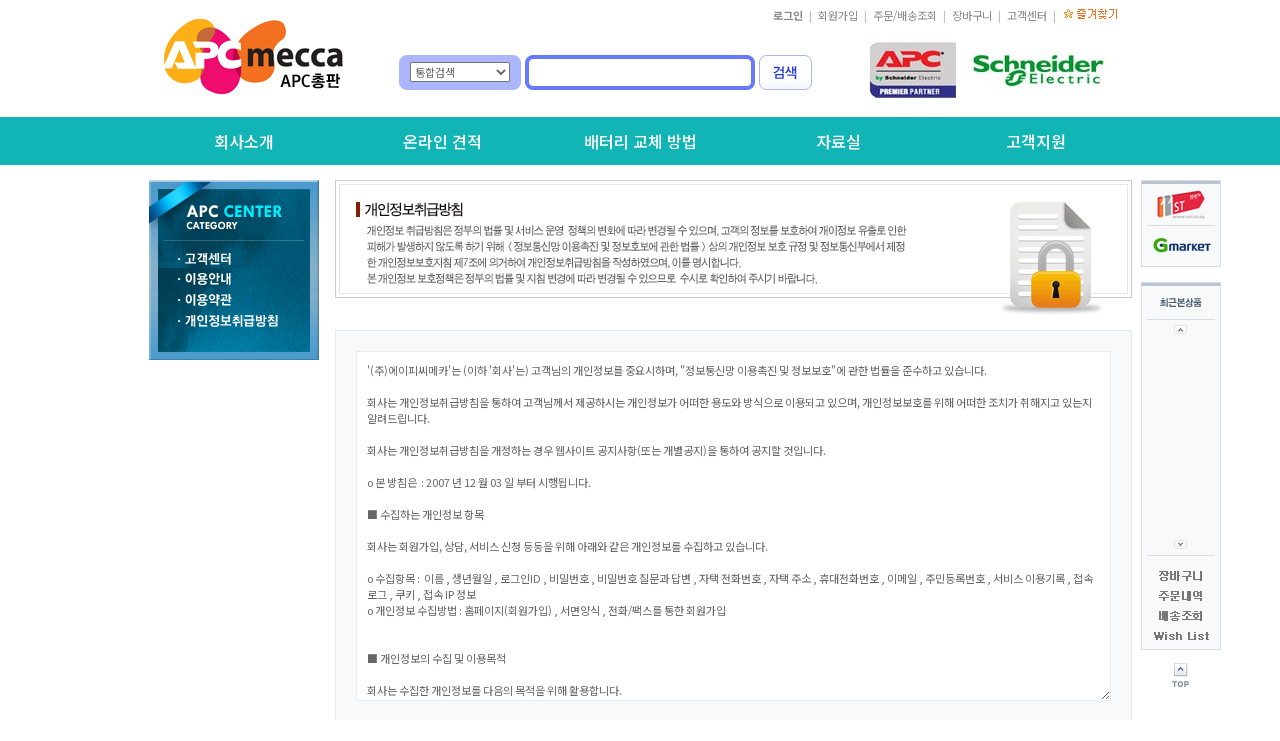

--- FILE ---
content_type: text/html
request_url: http://apcmecca.co.kr/eshop/contents.html?layout=policy&PHPSESSID=83ce461447f775c8bc43d2e62c20667b
body_size: 8008
content:
<meta http-equiv="Content-Type" content="text/html; charset=euc-kr">
<link rel="stylesheet" href="images/style/template.css" type="text/css">
<center>
<!DOCTYPE html PUBLIC "-//W3C//DTD XHTML 1.0 Transitional//EN" "http://www.w3.org/TR/xhtml1/DTD/xhtml1-transitional.dtd">
<html xmlns="http://www.w3.org/1999/xhtml" lang="ko">
<head>
<title>APCMECCA MALL</title>
<meta charset="UTF-8">
<meta http-equiv="imagetoolbar" content="no">
<meta http-equiv="Content-Type" content="text/html; charset=euc-kr">
<script language="Javascript" src="images/style/template.js"></script>
<script language='Javascript' src='/design/images/IEPatch_script.js'></script>
<script src="images/js/jquery-2.1.4.min.js" type="text/javascript"></script>
<script type="text/javascript" src="//cdn.jsdelivr.net/npm/slick-carousel@1.8.1/slick/slick.min.js"></script>
<link href="https://fonts.googleapis.com/css?family=Noto+Sans+KR:100,300,400,500,700,900&display=swap&subset=korean" rel="stylesheet">
<link rel="stylesheet" type="text/css" href="//cdn.jsdelivr.net/npm/slick-carousel@1.8.1/slick/slick.css"/>
<!-- <script src="ajax.googleapis.com/ajax/libs/jquery/1.7.1/jquery.min.js"></script>
<script src="ajax.googleapis.com/ajax/libs/jquery/1.8.3/jquery.min.js" type="text/javascript" ></script> -->
<!-- <script src="images/js/jquery-ui.min.js" type="text/javascript"></script> -->
<link rel="stylesheet" href="images/style/template.css" type="text/css">
<!-- <style type="text/css" title="">
	select {behavior: url("../admin/include/selectbox.htc");}
</style> -->
<script language="Javascript">
<!--
function checkSearch() {
	var f = document.searchForm;
	if(!f.searchValue.value) {
		alert("검색어를 먼저 입력해 주세요.");
		f.searchValue.focus();
		return false;
	} else {

		return true;
	}
}
//-->

function SetNullSEARCH(key){

 key.style.background = '#ffffff';

}

function SetDefaultSEARCH(key){
 if (key.value == '') {
 key.style.background = '#FFFFFF url()';
 }
}
</script>
</head>
<body style="margin:0px 0px 0px 0px;">
<meta http-equiv="Content-Type" content="text/html; charset=euc-kr">
<link rel="stylesheet" href="images/style/template.css" type="text/css">
<!-- 퀵메뉴 시작 -->
<script language=javascript>
  var min = 180;      // 레이어 top 초기 값 (레이어 top 값과 일치시킴)
  var max = 0;
  var moving_speed = 10  // 속도(낮을 수록 빠름)
  var moving_amount = 10  // 움직임 (낮을 수록 부드러움)
  var action_time = 500   // 반응시간 (*/1000 초 후에 반응)
  function left_move_init() {
    itm = document.getElementById('scroll_item');
    itm.set_pos = function(y){itm.style.top=y;};
    itm.y = min;
    itm.set_pos(itm.y);
    max = document.body.scrollHeight - itm.scrollHeight - min;
    setTimeout('left_move_func()', moving_amount);
  }
  function left_move_func() {
    tmp = document.body.scrollTop + min;
    itm.y += Math.floor((tmp-itm.y)/moving_speed);
    if( itm.y>max ) itm.y = max;
    if( itm.y<min ) itm.y = min;
    itm.set_pos(itm.y);
    setTimeout('left_move_func()', moving_amount);
  }
  setTimeout('left_move_init()', action_time);
</script>
<!-- 퀵메뉴 끝 -->

<table width="1003" border="0" cellpadding="0" cellspacing="0">
  <tr> 
    <td> <style>
#floater2 {TOP: 0px; LEFT: 0px; VISIBILITY: default; POSITION: relative; z-index:555;}
#webbcgg2 {position:absolute;margin-left:1002px;margin-top:0px; z-index:555;}
</style> <span id=floater2> 
      <div id=webbcgg2> 
<div id="scroll_item" style="position:absolute; left:0px; top:180px; width:74px; height: 10px; z-index:555;">
<table width="80" border="0" align="center" cellpadding="0" cellspacing="0">
  <tr>
    <td style="padding:0px 0px 15px 0px"><img src="images/open.jpg" border="0" usemap="#qu" /></td>
  </tr>
</table>

<table width="80" border="0" align="center" cellpadding="0" cellspacing="0">
    <tr>
        <td style="border:1px solid #d8dee6;" bgcolor="#f7f9fa">
		<table width="100%" border="0" align="center" cellpadding="0" cellspacing="0">
		    <tr>
		        <td height="3" bgcolor="#b7c2d2"></td>
		    </tr>
			<tr>
			    <td style="padding:10 0 10 0" align="center"><img src="images/quick_t_title.gif" border="0" alt="오늘본상품" /></td>
			</tr>
			<tr>
			    <td style="padding:0 5 0 5">
				<table width="100%" border="0" align="center" cellpadding="0" cellspacing="0">
				    <tr>
				        <td height="1" bgcolor="#d8dee6"></td>
				    </tr>
					<tr>
					    <td align="center" height="20"><img src="images/btn_quick_up.gif" style="cursor:hand" onclick="slideup();" ></a></td>
					</tr>
					<tr>
					    <td align="center">
							<div id="mainpic" style="width:62px;height:195px;overflow: hidden;">

							</div>
						</td>
					</tr>
					<tr>
					    <td align="center" height="20"><img src="images/btn_quick_down.gif" style="cursor:hand" onclick="slidedown();" ></a></td>
					</tr>
				    <tr>
				        <td height="1" bgcolor="#d8dee6"></td>
				    </tr>
					
					<tr>
					    
                  <td align="center"><img src="images/quick-img01.jpg" width="68" height="93" border="0" usemap="#quick"></td>
					</tr>
				</table>
				</td>
			</tr>
		</table>
		</td>
    </tr>
</table>
<table width="80" border="0" align="center" cellpadding="0" cellspacing="0" style="margin-top:10px;">
	<tr>
	    <td align="center"><a href="#"><img src="images/btn_quick_top.jpg" border="0"></a></td>
	</tr>
</table>
</div>
</div>
      </span> </td>
  </tr>
</table>
<script type="text/javascript">
		var currentAll=0;
		var currentNum=10;  // 총 갯수

		var currentF=1;
		var frameheight = 62;
		var scrolling=0;
		var speed = 8;   // 위아래 화살표 클릭시 슬라이드 되는 속도 제어


		var direction = 1;
		var mainobj = document.all("mainpic");

		function scrolldown(f){
		 if (mainobj.scrollTop>=frameheight*(f-1)){
		  clearInterval(inter);
		  mainobj.scrollTop=frameheight*(f-1);
		  scrolling=0;
		  }
		 else{mainobj.scrollTop+=speed;}
		}

		function scrollup(f){
		 if (mainobj.scrollTop<=frameheight*(f-1)){
		  clearInterval(inter1);
		  mainobj.scrollTop=frameheight*(f-1);
		  scrolling=0;
		  }
		 else{
		   mainobj.scrollTop-=speed;
		 }
		}

		function slidedown(){
			if (currentF == currentAll-currentNum) {
				return false;
			}
		//	alert(currentF);
		if (scrolling == 0){
		 scrolling=1;
		 currentF++;
		 obj=eval("document.all('f"+currentF+"')");
		 obj.style.display="block";

		 inter=eval("setInterval('scrolldown("+currentF+")',5)");
		 if (currentF == currentAll){
		  direction = 0;
		 }

		  }
		}

		function slideup(){
			if (currentF == 1) {
				return false;
			}
			//	alert(currentF);
			if (scrolling == 0){
			 scrolling=1;
			 currentF--;
			 obj=eval("document.all('f"+currentF+"')");
			 obj.style.display="block";

			 inter1=eval("setInterval('scrollup("+currentF+")',5)");
				if (currentF == 1){
				direction = 1;
				}

			}
		}
		</script>
<!---  quick_mu end  ---->

<map name="quick" id="quick">
  <area shape="rect" coords="8,9,60,28" href="/eshop/cart.html?PHPSESSID=83ce461447f775c8bc43d2e62c20667b" onfocus="this.blur()">
  <area shape="rect" coords="9,31,62,49" href="/eshop/my_order_list.html?PHPSESSID=83ce461447f775c8bc43d2e62c20667b" onfocus="this.blur()">
  <area shape="rect" coords="7,52,62,70" href="/eshop/delivery.html?PHPSESSID=83ce461447f775c8bc43d2e62c20667b" onfocus="this.blur()">
  <area shape="rect" coords="4,73,65,90" href="/eshop/my_wish_list.html?PHPSESSID=83ce461447f775c8bc43d2e62c20667b" onfocus="this.blur()">
</map>
<map name="qu" id="qu">
  <area shape="rect" coords="9,6,69,42" href="http://shop.11st.co.kr/sellershop/SellerZone.tmall?method=getSellerShopMain&sellerUrl=koalaking1" target="_blank" onfocus="this.blur()">
  <area shape="rect" coords="9,54,73,79" href="http://shop.gmarket.co.kr/minishop/MinishopMain.asp?cust_no=DE3NR38DMDgxOUzyMDkzNDA1MDh/Rw==" target="_blank" onfocus="this.blur()">
</map>

<table width="983" border="0" align="center" cellpadding="0" cellspacing="0">
  <tr valign="top"> 
    <td width="250"><a href="/eshop/index.html?PHPSESSID=83ce461447f775c8bc43d2e62c20667b"><img src="images/logo.jpg" border="0"></a></td>
    <td>
		<table width="100%" border="0" cellspacing="0" cellpadding="0">
			<tr> 
			  <td align="right" style="padding:7px 0px 0px 0px">

			  <a href="/member/me_login.html?PHPSESSID=83ce461447f775c8bc43d2e62c20667b"><strong>로그인</strong></a> 
				&nbsp;<font color="BDBDBD">|</font>&nbsp; <a href="/member/me_provision.html?PHPSESSID=83ce461447f775c8bc43d2e62c20667b">회원가입</a> 


				&nbsp;<font color="BDBDBD">|</font>&nbsp; <a href="/eshop/delivery.html?PHPSESSID=83ce461447f775c8bc43d2e62c20667b">주문/배송조회</a> 
				&nbsp;<font color="BDBDBD">|</font>&nbsp; <a href="/eshop/cart.html?PHPSESSID=83ce461447f775c8bc43d2e62c20667b">장바구니</a> 
				&nbsp;<font color="BDBDBD">|</font>&nbsp; <a href="/eshop/helpdesk.html?PHPSESSID=83ce461447f775c8bc43d2e62c20667b">고객센터</a> 
				&nbsp;<font color="BDBDBD">|</font>&nbsp; 
			  </td>
			  <td width="50" align="right" style="padding:5px 13px 0px 3px"><a href="javascript:;" onclick="window.external.AddFavorite('http://www.apcmecca.co.kr', 'APCMECCA MALL')"><img src="images/fav.jpg" width="57" height="14" border="0" align="texttop"></a></td>
			</tr>
		  </table>
		  <table width="100%" border="0" cellspacing="0" cellpadding="0">
			<tr> 
			  <td style="padding:26px 0px 10px 0px"><form method=post name=searchForm action="../eshop/list.html?&skin=" onSubmit="return checkSearch();"><input type="hidden" name="PHPSESSID" value="83ce461447f775c8bc43d2e62c20667b" />
			  <table width="100%" border="0" cellspacing="0" cellpadding="0">
				  <tr> 
					<td width="11"><img src="images/search-img01.jpg" width="11" height="35"></td>
					<td width="50" bgcolor="ACB6FD"><select name="searchKey" style=width:100;>
						<option selected value='all'>통합검색</option>
						<option value="gd_name">제품명</option>
						<option value="gd_code">제품번호</option>
						<option value="cg_name">브랜드명</option>
					  </select>
					  </td>
					<td width="11" style="padding:0px 4px 0px 0px"><img src="images/search-img02.jpg" width="11" height="35"></td>
					<td width="11"><img src="images/search-img03.jpg" width="11" height="35"></td>
					<td background="images/search-img05.jpg"><input type="text" name="searchValue" onblur="return SetDefaultSEARCH(document.getElementById('searchValue'))" onfocus="return SetNullSEARCH(document.getElementById('searchValue'))" style="padding:5px 0px 0px 0px;border:0px;width:200;height:22px; background: rgb(255, 255, 255) scroll left center; color:#666666;font-size:12px; -moz-background-clip: -moz-initial; -moz-background-origin: -moz-initial; -moz-background-inline-policy: -moz-initial;"></td>
					<td width="11" style="padding:0px 4px 0px 0px"><img src="images/search-img04.jpg" width="11" height="35"></td>
					<td><input type="image" src="images/search-btn.jpg?PHPSESSID=83ce461447f775c8bc43d2e62c20667b" border="0" alt="검색" /></td>
				  </tr>
				</table>
				</form>
				</td>
			  <td width="300" align="right" style="padding:10px 14px 10px 3px"><img src='../upload/config_images/Nega_banner_2.jpg' width=258 height=74 align=absmiddle border=0 ></td>
			</tr>
		  </table>
	  </td>
  </tr>
</table>
<div style="background-color: #12b5b5;">
	<table width="983" border="0" align="center" cellpadding="0" cellspacing="0" class="h_table">
		<caption></caption>
		<colgroup>
			<col width="20%" />
			<col width="20%" />
			<col width="20%" />
			<col width="20%" />
			<col width="20%" />
		</colgroup>
		<thead>
			<tr>
				<th scope="col"><a href="/eshop/contents.html?layout=comp_01&PHPSESSID=83ce461447f775c8bc43d2e62c20667b">회사소개</a></th>
				<th scope="col"><a href="/eshop/contents.html?layout=inquiry&PHPSESSID=83ce461447f775c8bc43d2e62c20667b">온라인 견적</a></th>
				<th scope="col"><a href="/board/bd_list.html?boardid=bd_notice&bdtype=photo&PHPSESSID=83ce461447f775c8bc43d2e62c20667b">배터리 교체 방법</a></th>
				<th scope="col"><a href="/board/bd_list.html?boardid=bd_notice&bdtype=data&PHPSESSID=83ce461447f775c8bc43d2e62c20667b">자료실</a></th>
				<th scope="col"><a href="/eshop/helpdesk.html?PHPSESSID=83ce461447f775c8bc43d2e62c20667b">고객지원</a></th>
			</tr>	
		</thead>
		<tbody>
			<tr>
				<td colspan="">
					<div class="b_table">
						<table style="width:983px; margin: 0 auto;">
							<tr>
								<td>
									<ul>
										<li><a href="/eshop/contents.html?layout=comp_01&PHPSESSID=83ce461447f775c8bc43d2e62c20667b">회사소개</a></li>
										<li><a href="/eshop/contents.html?layout=comp_02&PHPSESSID=83ce461447f775c8bc43d2e62c20667b">연혁</a></li>
										<li><a href="/eshop/contents.html?layout=comp_03&PHPSESSID=83ce461447f775c8bc43d2e62c20667b">오시는길</a></li>
									</ul>
								</td>
							</tr>
							<tr>
								<td>
									<ul>
										<li><a href="/eshop/contents.html?layout=inquiry&PHPSESSID=83ce461447f775c8bc43d2e62c20667b">온라인 견적</a></li>
									</ul>						
								</td>
			
							</tr>
							<tr>
								<td>
									<ul>
										<li><a href="/board/bd_list.html?boardid=bd_notice&bdtype=photo&PHPSESSID=83ce461447f775c8bc43d2e62c20667b">배터리 교체 방법</a></li>
									</ul>						
								</td>
			
							</tr>
							<tr>
								<td>
									<ul>
										<li><a href="/board/bd_list.html?boardid=bd_notice&bdtype=data&PHPSESSID=83ce461447f775c8bc43d2e62c20667b">자료실</a></li>
										<li><a href="/board/bd_list.html?boardid=bd_notice&bdtype=data_02&PHPSESSID=83ce461447f775c8bc43d2e62c20667b">게시판</a></li>
									</ul>						
								</td>

							</tr>
							<tr>
								<td>
									<ul>
										<li><a href="/eshop/helpdesk.html?PHPSESSID=83ce461447f775c8bc43d2e62c20667b">고객센터</a></li>
										<!-- <li><a href="/board/bd_list.html?boardid=bd_notice&bdtype=notice&PHPSESSID=83ce461447f775c8bc43d2e62c20667b">공지사항</a></li> -->
										<!-- <li><a href="/board/bd_list.html?boardid=bd_notice&bdtype=faq&PHPSESSID=83ce461447f775c8bc43d2e62c20667b">자주묻는질문</a></li> -->
										<!-- <li><a href="/board/bd_list.html?boardid=bd_qna&bdtype=qna&PHPSESSID=83ce461447f775c8bc43d2e62c20667b">묻고 답하기</a></li> -->
										<li><a href="/eshop/contents.html?layout=info&PHPSESSID=83ce461447f775c8bc43d2e62c20667b">이용안내</a></li>
										<li><a href="/eshop/contents.html?layout=provision&PHPSESSID=83ce461447f775c8bc43d2e62c20667b">이용약관</a></li>
										<li><a href="/eshop/contents.html?layout=policy&PHPSESSID=83ce461447f775c8bc43d2e62c20667b">개인정보취급방침</a></li>
									</ul>						
								</td>

							</tr>			
							
						</table>
					</div>
				</td>
			</tr>
			
		</tbody>
	</table>
</div>


<script>

	$( '.h_table' ).hover(
	  function() {
		$('.b_table').addClass( "hover" );
	  }, function() {
		$('.b_table').removeClass( "hover" );
	  }
	);	 

</script>
 
  <table width="983" border="0" cellspacing="0" cellpadding="0" style="margin-top: 15px">
    <tr valign="top"> 
      <td width="186"><table border="0" cellpadding="0" cellspacing="0">
          <tr> 
            <td><img src="images/center-title.jpg" width="170" height="67"></td>
          </tr>
          <tr> 
            <td><a href="/eshop/helpdesk.html?PHPSESSID=83ce461447f775c8bc43d2e62c20667b"><img src="images/center-btn-01-off.jpg" onMouseOver="this.src='images/center-btn-01-on.jpg'" onMouseOut="this.src='images/center-btn-01-off.jpg'" border="0"></a></td>
          </tr>
          <!-- <tr> 
            <td><a href="/board/bd_list.html?boardid=bd_notice&bdtype=notice&PHPSESSID=83ce461447f775c8bc43d2e62c20667b"><img src="images/center-btn-02-off.jpg" onMouseOver="this.src='images/center-btn-02-on.jpg'" onMouseOut="this.src='images/center-btn-02-off.jpg'" border="0"></a></td>
          </tr> -->
          <!-- <tr> 
            <td><a href="/board/bd_list.html?boardid=bd_notice&bdtype=faq&PHPSESSID=83ce461447f775c8bc43d2e62c20667b"><img src="images/center-btn-03-off.jpg" onMouseOver="this.src='images/center-btn-03-on.jpg'" onMouseOut="this.src='images/center-btn-03-off.jpg'" border="0"></a></td>
          </tr> -->
          <!-- <tr> 
            <td><a href="/board/bd_list.html?boardid=bd_qna&bdtype=qna&PHPSESSID=83ce461447f775c8bc43d2e62c20667b"><img src="images/center-btn-04-off.jpg" onMouseOver="this.src='images/center-btn-04-on.jpg'" onMouseOut="this.src='images/center-btn-04-off.jpg'" border="0"></a></td>
          </tr> -->
          <tr> 
            <td><a href="/eshop/contents.html?layout=info&PHPSESSID=83ce461447f775c8bc43d2e62c20667b"><img src="images/center-btn-05-off.jpg" onMouseOver="this.src='images/center-btn-05-on.jpg'" onMouseOut="this.src='images/center-btn-05-off.jpg'" border="0"></a></td>
          </tr>
          <tr> 
            <td><a href="/eshop/contents.html?layout=provision&PHPSESSID=83ce461447f775c8bc43d2e62c20667b"><img src="images/center-btn-06-off.jpg" onMouseOver="this.src='images/center-btn-06-on.jpg'" onMouseOut="this.src='images/center-btn-06-off.jpg'" border="0"></a></td>
          </tr>
          <tr> 
            <td><a href="/eshop/contents.html?layout=policy&PHPSESSID=83ce461447f775c8bc43d2e62c20667b"><img src="images/center-btn-07-off.jpg" onMouseOver="this.src='images/center-btn-07-on.jpg'" onMouseOut="this.src='images/center-btn-07-off.jpg'" border="0"></a></td>
          </tr>
        </table></td>
      <td style="padding:0px 0px 50px 0px"><!-- LAYOUT : layout_helpdesk -->
<meta http-equiv="Content-Type" content="text/html; charset=euc-kr">
<link rel="stylesheet" href="images/style/template.css" type="text/css">


<table width="100%" border="0" align="center" cellpadding="0" cellspacing="0">
<input type=hidden name=preUrl value="{URL_BEFORE}">
    <tr>
        <td><img src="images/shop/use_t_policy.gif" border="0" alt="개인정보취급방침" /></td>
    </tr>
</table>
<table width="100%" border="0" align="center" cellpadding="0" cellspacing="0" style="margin-top:10px;">
    <tr>
        <td style="border:1px solid #e4ebf0;padding:20px;" bgcolor="#f8f9fb">
		<table width="100%" border="0" align="center" cellpadding="0" cellspacing="0">
		    <tr>
		        <td><textarea id="usetextarea" name="provision" style="width:100%;height:350px;border:1px solid #ebebeb;padding:10px;" readonly>'(주)에이피씨메카'는 (이하 '회사'는) 고객님의 개인정보를 중요시하며, "정보통신망 이용촉진 및 정보보호"에 관한 법률을 준수하고 있습니다.

회사는 개인정보취급방침을 통하여 고객님께서 제공하시는 개인정보가 어떠한 용도와 방식으로 이용되고 있으며, 개인정보보호를 위해 어떠한 조치가 취해지고 있는지 알려드립니다.

회사는 개인정보취급방침을 개정하는 경우 웹사이트 공지사항(또는 개별공지)을 통하여 공지할 것입니다.

ο 본 방침은  : 2007 년 12 월 03 일 부터 시행됩니다.

■ 수집하는 개인정보 항목

회사는 회원가입, 상담, 서비스 신청 등등을 위해 아래와 같은 개인정보를 수집하고 있습니다.

ο 수집항목 :  이름 , 생년월일 , 로그인ID , 비밀번호 , 비밀번호 질문과 답변 , 자택 전화번호 , 자택 주소 , 휴대전화번호 , 이메일 , 주민등록번호 , 서비스 이용기록 , 접속 로그 , 쿠키 , 접속 IP 정보
ο 개인정보 수집방법 : 홈페이지(회원가입) , 서면양식 , 전화/팩스를 통한 회원가입


■ 개인정보의 수집 및 이용목적

회사는 수집한 개인정보를 다음의 목적을 위해 활용합니다.

ο 회원 관리
회원제 서비스 이용에 따른 본인확인 , 개인 식별 , 불량회원의 부정 이용 방지와 비인가 사용 방지 , 가입 의사 확인 , 불만처리 등 민원처리 , 고지사항 전달
ο 마케팅 및 광고에 활용: 이벤트 등 광고성 정보 전달 , 접속 빈도 파악 또는 회원의 서비스 이용에 대한 통계


■ 개인정보의 보유 및 이용기간

회사는 개인정보 수집 및 이용목적이 달성된 후에는 예외 없이 해당 정보를 지체 없이 파기합니다.


개인정보관리책임자

   성명: 김 원 종

   전화번호: 031-273-9027,9029

   이메일: kwj@apcmecca.co.kr</textarea></td>
		    </tr>
		</table>
		</td>
    </tr>
</table>
<table width="100%" border="0" align="center" cellpadding="0" cellspacing="0" style="margin-top:10px;">
    <tr>
        <td align="right"><a href="../member/me_provision.html?PHPSESSID=83ce461447f775c8bc43d2e62c20667b"><img src="images/button/btn_mem_join.gif" border="0" alt="회원가입" /></a></td>
    </tr>
</table></td>
    </tr>
  </table>
  <meta http-equiv="Content-Type" content="text/html; charset=euc-kr">
<link rel="stylesheet" href="images/style/template.css" type="text/css">
<table width="983" border="0" cellspacing="0" cellpadding="0">
    <tr>
      <td align="center" style="padding:22px 0px 10px 0px"><img src="images/footer-logo.jpg" width="983" height="70" border="0" usemap="#footer"></td>
    </tr>
  </table>
  <table width="983" border="0" cellspacing="0" cellpadding="0">
    <tr> 
      <td height="30" align="center" bgcolor="EAEAEA"><a href="/eshop/contents.html?layout=comp_01&PHPSESSID=83ce461447f775c8bc43d2e62c20667b">회사소개</a> 
        &nbsp;|&nbsp; <a href="/eshop/contents.html?layout=provision&PHPSESSID=83ce461447f775c8bc43d2e62c20667b">이용약관</a> 
        &nbsp;|&nbsp; <a href="/eshop/contents.html?layout=policy&PHPSESSID=83ce461447f775c8bc43d2e62c20667b">개인정보취급방침</a> 
        &nbsp;|&nbsp; <a href="/eshop/delivery.html?PHPSESSID=83ce461447f775c8bc43d2e62c20667b">배송조회</a> &nbsp;|&nbsp; <a href="http://inicis.com" target="_blank">카드내역조회</a> 
        &nbsp;|&nbsp; <a href="/eshop/contents.html?layout=inquiry&PHPSESSID=83ce461447f775c8bc43d2e62c20667b">견적문의</a></td>
    </tr>
  </table>
  <table width="983" border="0" cellspacing="0" cellpadding="0" style="margin-bottom:15px;">
    <tr> 
      <td width="211"><img src="images/footer-ci.jpg" width="211" height="83"></td>
      <td class=title><strong>주식회사 <font color="FBAE1C">비</font><font color="F03E56">에스</font><font color="F3792B">엔</font><font color="2c2c2c">메카</font></strong><br>
      주소 : 경기도 기흥시 서천로 201번길 11(농서동,기흥테라타워) T-9046호 / 전화번호 : <font color="F03E56"><strong>031-273-9027,9029</strong></font> 
      / 팩스번호 : 031-273-9043<br>
        대표이사 : 장윤찬 / 사업자등록번호 : 106-86-49116 / 통신판매 신고번호 : 제 용산 07599 / E-Mail 
        : cyc@apcmecca.co.kr<br>
        Copyright ⓒ 2011, BSNMECCA Co.,Ltd. All right reserved.</td>
    </tr>
  </table> 
<map name="footer" id="footer">
  <area shape="rect" coords="333,9,442,57" href="http://inicis.com" target="_blank" onfocus="this.blur()">
  <area shape="rect" coords="481,6,641,62" href="javascript:;" Onclick=javascript:window.open("https://mark.inicis.com/mark/escrow_popup.php?no=28404&amp;st=1349837342","mark","scrollbars=no,resizable=no,width=530,height=670"); onfocus="this.blur()">
  <area shape="rect" coords="677,6,773,65" href="http://www.ilogen.com" target="_blank" onfocus="this.blur()">
  <area shape="rect" coords="165,16,300,49" href="http://ftc.go.kr/info/bizinfo/communicationList.jsp" target="_blank" onfocus="this.blur()">
</map>
 
</center>
<!-- WIDERPLANET  SCRIPT START 2017.5.22 -->
<div id="wp_tg_cts" style="display:none;"></div>
<script type="text/javascript">
    var wptg_tagscript_vars = wptg_tagscript_vars || [];
    wptg_tagscript_vars.push(
        (function() {
            return {
                wp_hcuid:"",   /*Cross device targeting을 원하는 광고주는 로그인한 사용자의 Unique ID (ex. 로그인 ID, 고객넘버 등)를 암호화하여 대입.
				 *주의: 로그인 하지 않은 사용자는 어떠한 값도 대입하지 않습니다.*/
                ti:"35883",	/*광고주 코드*/
                ty:"Home",	/*트래킹태그 타입*/
                device:"web"	/*디바이스 종류 (web 또는 mobile)*/

            };
        }));
</script>
<script type="text/javascript" async src="//cdn-aitg.widerplanet.com/js/wp_astg_4.0.js"></script>
<!-- // WIDERPLANET  SCRIPT END 2017.5.22 -->
<!-- 공통 적용 스크립트 , 모든 페이지에 노출되도록 설치. 단 전환페이지 설정값보다 항상 하단에 위치해야함 -->  
<script type="text/javascript" src="http://wcs.naver.net/wcslog.js"></script> 
<script type="text/javascript"> 
if (!wcs_add) var wcs_add={};
wcs_add["wa"] = "s_3b3d2dd034f0";
if (!_nasa) var _nasa={};
wcs.inflow();
wcs_do(_nasa);
</script>


<!--Adgather Log Analysis v2.0 start-->
<script LANGUAGE="JavaScript" type="text/javascript">
<!--
     var domainKey = "1395301979158"
     var _localp = ""
     var _refererp = ""
     var _aday = new Date(); 
     var _fname = ""; 
     var _version = String(_aday.getYear())+String(_aday.getMonth()+1)+String(_aday.getDate())+String(_aday.getHours()); 
     document.write ("<"+"script language='JavaScript' type='text/javascript' src='"+document.location.protocol+"//logsys.adgather.net/adtracking.js?ver="+_version+"'>");
     document.write ("</"+"script>");
 //-->
 </script>
<!--Adgather Log Analysis v2.0 end-->


<!-- N2S 스크립트 광고 수집용 Start -->
<script language="javascript" src="//web.n2s.co.kr/js/_n2s_sp_log_bsn9029.js"></script>
<!-- N2S 스크립트 광고 수집용 End -->


<!--  LOG corp Web Analitics & Live Chat  START -->
<script  type="text/javascript">
//<![CDATA[
function logCorpAScript_full(){
	HTTP_MSN_MEMBER_NAME="";/*member name*/
	LOGSID = "";/*logsid*/
	LOGREF = "";/*logref*/
	var prtc=(document.location.protocol=="https:")?"https://":"http://";
	var hst=prtc+"roiplusasp.http.or.kr"; 
	var rnd="r"+(new Date().getTime()*Math.random()*9);
	this.ch=function(){
		if(document.getElementsByTagName("head")[0]){logCorpAnalysis_full.dls();}else{window.setTimeout(logCorpAnalysis_full.ch,30)}
	}
	this.dls=function(){
		var h=document.getElementsByTagName("head")[0];
		var s=document.createElement("script");s.type="text/jav"+"ascript";try{s.defer=true;}catch(e){};try{s.async=true;}catch(e){};
		if(h){s.src=hst+"/HTTP_MSN/UsrConfig/apcmecca/js/ASP_Conf.js?s="+rnd;h.appendChild(s);}
	}
	this.init= function(){
		document.write('<img src="'+hst+'/sr.gif?d='+rnd+'" style="width:1px;height:1px;position:absolute;display:none" onload="logCorpAnalysis_full.ch()" alt="" />');
	}
}
if(typeof logCorpAnalysis_full=="undefined"){var logCorpAnalysis_full=new logCorpAScript_full();logCorpAnalysis_full.init();}
//]]>
</script>
<noscript><img src="http://roiplusasp.http.or.kr/HTTP_MSN/Messenger/Noscript.php?key=apcmecca" style="display:none;width:0;height:0;" alt="" /></noscript>
<!-- LOG corp Web Analitics & Live Chat END -->

<!-- Smartlog -->
<script type="text/javascript"> 
    var hpt_info={'_account':'UHPT-73119', '_server': 'a73'};
</script>
<script language="javascript" src="//cdn.smlog.co.kr/core/smart.js" charset="utf-8"></script>
<noscript><img src="//a73.smlog.co.kr/smart_bda.php?_account=73119" style="display:none;width:0;height:0;" border="0"/></noscript>

--- FILE ---
content_type: text/html
request_url: http://www.apcmecca.co.kr/eshop/contents.html?layout=policy&PHPSESSID=83ce461447f775c8bc43d2e62c20667b
body_size: 8008
content:
<meta http-equiv="Content-Type" content="text/html; charset=euc-kr">
<link rel="stylesheet" href="images/style/template.css" type="text/css">
<center>
<!DOCTYPE html PUBLIC "-//W3C//DTD XHTML 1.0 Transitional//EN" "http://www.w3.org/TR/xhtml1/DTD/xhtml1-transitional.dtd">
<html xmlns="http://www.w3.org/1999/xhtml" lang="ko">
<head>
<title>APCMECCA MALL</title>
<meta charset="UTF-8">
<meta http-equiv="imagetoolbar" content="no">
<meta http-equiv="Content-Type" content="text/html; charset=euc-kr">
<script language="Javascript" src="images/style/template.js"></script>
<script language='Javascript' src='/design/images/IEPatch_script.js'></script>
<script src="images/js/jquery-2.1.4.min.js" type="text/javascript"></script>
<script type="text/javascript" src="//cdn.jsdelivr.net/npm/slick-carousel@1.8.1/slick/slick.min.js"></script>
<link href="https://fonts.googleapis.com/css?family=Noto+Sans+KR:100,300,400,500,700,900&display=swap&subset=korean" rel="stylesheet">
<link rel="stylesheet" type="text/css" href="//cdn.jsdelivr.net/npm/slick-carousel@1.8.1/slick/slick.css"/>
<!-- <script src="ajax.googleapis.com/ajax/libs/jquery/1.7.1/jquery.min.js"></script>
<script src="ajax.googleapis.com/ajax/libs/jquery/1.8.3/jquery.min.js" type="text/javascript" ></script> -->
<!-- <script src="images/js/jquery-ui.min.js" type="text/javascript"></script> -->
<link rel="stylesheet" href="images/style/template.css" type="text/css">
<!-- <style type="text/css" title="">
	select {behavior: url("../admin/include/selectbox.htc");}
</style> -->
<script language="Javascript">
<!--
function checkSearch() {
	var f = document.searchForm;
	if(!f.searchValue.value) {
		alert("검색어를 먼저 입력해 주세요.");
		f.searchValue.focus();
		return false;
	} else {

		return true;
	}
}
//-->

function SetNullSEARCH(key){

 key.style.background = '#ffffff';

}

function SetDefaultSEARCH(key){
 if (key.value == '') {
 key.style.background = '#FFFFFF url()';
 }
}
</script>
</head>
<body style="margin:0px 0px 0px 0px;">
<meta http-equiv="Content-Type" content="text/html; charset=euc-kr">
<link rel="stylesheet" href="images/style/template.css" type="text/css">
<!-- 퀵메뉴 시작 -->
<script language=javascript>
  var min = 180;      // 레이어 top 초기 값 (레이어 top 값과 일치시킴)
  var max = 0;
  var moving_speed = 10  // 속도(낮을 수록 빠름)
  var moving_amount = 10  // 움직임 (낮을 수록 부드러움)
  var action_time = 500   // 반응시간 (*/1000 초 후에 반응)
  function left_move_init() {
    itm = document.getElementById('scroll_item');
    itm.set_pos = function(y){itm.style.top=y;};
    itm.y = min;
    itm.set_pos(itm.y);
    max = document.body.scrollHeight - itm.scrollHeight - min;
    setTimeout('left_move_func()', moving_amount);
  }
  function left_move_func() {
    tmp = document.body.scrollTop + min;
    itm.y += Math.floor((tmp-itm.y)/moving_speed);
    if( itm.y>max ) itm.y = max;
    if( itm.y<min ) itm.y = min;
    itm.set_pos(itm.y);
    setTimeout('left_move_func()', moving_amount);
  }
  setTimeout('left_move_init()', action_time);
</script>
<!-- 퀵메뉴 끝 -->

<table width="1003" border="0" cellpadding="0" cellspacing="0">
  <tr> 
    <td> <style>
#floater2 {TOP: 0px; LEFT: 0px; VISIBILITY: default; POSITION: relative; z-index:555;}
#webbcgg2 {position:absolute;margin-left:1002px;margin-top:0px; z-index:555;}
</style> <span id=floater2> 
      <div id=webbcgg2> 
<div id="scroll_item" style="position:absolute; left:0px; top:180px; width:74px; height: 10px; z-index:555;">
<table width="80" border="0" align="center" cellpadding="0" cellspacing="0">
  <tr>
    <td style="padding:0px 0px 15px 0px"><img src="images/open.jpg" border="0" usemap="#qu" /></td>
  </tr>
</table>

<table width="80" border="0" align="center" cellpadding="0" cellspacing="0">
    <tr>
        <td style="border:1px solid #d8dee6;" bgcolor="#f7f9fa">
		<table width="100%" border="0" align="center" cellpadding="0" cellspacing="0">
		    <tr>
		        <td height="3" bgcolor="#b7c2d2"></td>
		    </tr>
			<tr>
			    <td style="padding:10 0 10 0" align="center"><img src="images/quick_t_title.gif" border="0" alt="오늘본상품" /></td>
			</tr>
			<tr>
			    <td style="padding:0 5 0 5">
				<table width="100%" border="0" align="center" cellpadding="0" cellspacing="0">
				    <tr>
				        <td height="1" bgcolor="#d8dee6"></td>
				    </tr>
					<tr>
					    <td align="center" height="20"><img src="images/btn_quick_up.gif" style="cursor:hand" onclick="slideup();" ></a></td>
					</tr>
					<tr>
					    <td align="center">
							<div id="mainpic" style="width:62px;height:195px;overflow: hidden;">

							</div>
						</td>
					</tr>
					<tr>
					    <td align="center" height="20"><img src="images/btn_quick_down.gif" style="cursor:hand" onclick="slidedown();" ></a></td>
					</tr>
				    <tr>
				        <td height="1" bgcolor="#d8dee6"></td>
				    </tr>
					
					<tr>
					    
                  <td align="center"><img src="images/quick-img01.jpg" width="68" height="93" border="0" usemap="#quick"></td>
					</tr>
				</table>
				</td>
			</tr>
		</table>
		</td>
    </tr>
</table>
<table width="80" border="0" align="center" cellpadding="0" cellspacing="0" style="margin-top:10px;">
	<tr>
	    <td align="center"><a href="#"><img src="images/btn_quick_top.jpg" border="0"></a></td>
	</tr>
</table>
</div>
</div>
      </span> </td>
  </tr>
</table>
<script type="text/javascript">
		var currentAll=0;
		var currentNum=10;  // 총 갯수

		var currentF=1;
		var frameheight = 62;
		var scrolling=0;
		var speed = 8;   // 위아래 화살표 클릭시 슬라이드 되는 속도 제어


		var direction = 1;
		var mainobj = document.all("mainpic");

		function scrolldown(f){
		 if (mainobj.scrollTop>=frameheight*(f-1)){
		  clearInterval(inter);
		  mainobj.scrollTop=frameheight*(f-1);
		  scrolling=0;
		  }
		 else{mainobj.scrollTop+=speed;}
		}

		function scrollup(f){
		 if (mainobj.scrollTop<=frameheight*(f-1)){
		  clearInterval(inter1);
		  mainobj.scrollTop=frameheight*(f-1);
		  scrolling=0;
		  }
		 else{
		   mainobj.scrollTop-=speed;
		 }
		}

		function slidedown(){
			if (currentF == currentAll-currentNum) {
				return false;
			}
		//	alert(currentF);
		if (scrolling == 0){
		 scrolling=1;
		 currentF++;
		 obj=eval("document.all('f"+currentF+"')");
		 obj.style.display="block";

		 inter=eval("setInterval('scrolldown("+currentF+")',5)");
		 if (currentF == currentAll){
		  direction = 0;
		 }

		  }
		}

		function slideup(){
			if (currentF == 1) {
				return false;
			}
			//	alert(currentF);
			if (scrolling == 0){
			 scrolling=1;
			 currentF--;
			 obj=eval("document.all('f"+currentF+"')");
			 obj.style.display="block";

			 inter1=eval("setInterval('scrollup("+currentF+")',5)");
				if (currentF == 1){
				direction = 1;
				}

			}
		}
		</script>
<!---  quick_mu end  ---->

<map name="quick" id="quick">
  <area shape="rect" coords="8,9,60,28" href="/eshop/cart.html?PHPSESSID=83ce461447f775c8bc43d2e62c20667b" onfocus="this.blur()">
  <area shape="rect" coords="9,31,62,49" href="/eshop/my_order_list.html?PHPSESSID=83ce461447f775c8bc43d2e62c20667b" onfocus="this.blur()">
  <area shape="rect" coords="7,52,62,70" href="/eshop/delivery.html?PHPSESSID=83ce461447f775c8bc43d2e62c20667b" onfocus="this.blur()">
  <area shape="rect" coords="4,73,65,90" href="/eshop/my_wish_list.html?PHPSESSID=83ce461447f775c8bc43d2e62c20667b" onfocus="this.blur()">
</map>
<map name="qu" id="qu">
  <area shape="rect" coords="9,6,69,42" href="http://shop.11st.co.kr/sellershop/SellerZone.tmall?method=getSellerShopMain&sellerUrl=koalaking1" target="_blank" onfocus="this.blur()">
  <area shape="rect" coords="9,54,73,79" href="http://shop.gmarket.co.kr/minishop/MinishopMain.asp?cust_no=DE3NR38DMDgxOUzyMDkzNDA1MDh/Rw==" target="_blank" onfocus="this.blur()">
</map>

<table width="983" border="0" align="center" cellpadding="0" cellspacing="0">
  <tr valign="top"> 
    <td width="250"><a href="/eshop/index.html?PHPSESSID=83ce461447f775c8bc43d2e62c20667b"><img src="images/logo.jpg" border="0"></a></td>
    <td>
		<table width="100%" border="0" cellspacing="0" cellpadding="0">
			<tr> 
			  <td align="right" style="padding:7px 0px 0px 0px">

			  <a href="/member/me_login.html?PHPSESSID=83ce461447f775c8bc43d2e62c20667b"><strong>로그인</strong></a> 
				&nbsp;<font color="BDBDBD">|</font>&nbsp; <a href="/member/me_provision.html?PHPSESSID=83ce461447f775c8bc43d2e62c20667b">회원가입</a> 


				&nbsp;<font color="BDBDBD">|</font>&nbsp; <a href="/eshop/delivery.html?PHPSESSID=83ce461447f775c8bc43d2e62c20667b">주문/배송조회</a> 
				&nbsp;<font color="BDBDBD">|</font>&nbsp; <a href="/eshop/cart.html?PHPSESSID=83ce461447f775c8bc43d2e62c20667b">장바구니</a> 
				&nbsp;<font color="BDBDBD">|</font>&nbsp; <a href="/eshop/helpdesk.html?PHPSESSID=83ce461447f775c8bc43d2e62c20667b">고객센터</a> 
				&nbsp;<font color="BDBDBD">|</font>&nbsp; 
			  </td>
			  <td width="50" align="right" style="padding:5px 13px 0px 3px"><a href="javascript:;" onclick="window.external.AddFavorite('http://www.apcmecca.co.kr', 'APCMECCA MALL')"><img src="images/fav.jpg" width="57" height="14" border="0" align="texttop"></a></td>
			</tr>
		  </table>
		  <table width="100%" border="0" cellspacing="0" cellpadding="0">
			<tr> 
			  <td style="padding:26px 0px 10px 0px"><form method=post name=searchForm action="../eshop/list.html?&skin=" onSubmit="return checkSearch();"><input type="hidden" name="PHPSESSID" value="83ce461447f775c8bc43d2e62c20667b" />
			  <table width="100%" border="0" cellspacing="0" cellpadding="0">
				  <tr> 
					<td width="11"><img src="images/search-img01.jpg" width="11" height="35"></td>
					<td width="50" bgcolor="ACB6FD"><select name="searchKey" style=width:100;>
						<option selected value='all'>통합검색</option>
						<option value="gd_name">제품명</option>
						<option value="gd_code">제품번호</option>
						<option value="cg_name">브랜드명</option>
					  </select>
					  </td>
					<td width="11" style="padding:0px 4px 0px 0px"><img src="images/search-img02.jpg" width="11" height="35"></td>
					<td width="11"><img src="images/search-img03.jpg" width="11" height="35"></td>
					<td background="images/search-img05.jpg"><input type="text" name="searchValue" onblur="return SetDefaultSEARCH(document.getElementById('searchValue'))" onfocus="return SetNullSEARCH(document.getElementById('searchValue'))" style="padding:5px 0px 0px 0px;border:0px;width:200;height:22px; background: rgb(255, 255, 255) scroll left center; color:#666666;font-size:12px; -moz-background-clip: -moz-initial; -moz-background-origin: -moz-initial; -moz-background-inline-policy: -moz-initial;"></td>
					<td width="11" style="padding:0px 4px 0px 0px"><img src="images/search-img04.jpg" width="11" height="35"></td>
					<td><input type="image" src="images/search-btn.jpg?PHPSESSID=83ce461447f775c8bc43d2e62c20667b" border="0" alt="검색" /></td>
				  </tr>
				</table>
				</form>
				</td>
			  <td width="300" align="right" style="padding:10px 14px 10px 3px"><img src='../upload/config_images/Nega_banner_2.jpg' width=258 height=74 align=absmiddle border=0 ></td>
			</tr>
		  </table>
	  </td>
  </tr>
</table>
<div style="background-color: #12b5b5;">
	<table width="983" border="0" align="center" cellpadding="0" cellspacing="0" class="h_table">
		<caption></caption>
		<colgroup>
			<col width="20%" />
			<col width="20%" />
			<col width="20%" />
			<col width="20%" />
			<col width="20%" />
		</colgroup>
		<thead>
			<tr>
				<th scope="col"><a href="/eshop/contents.html?layout=comp_01&PHPSESSID=83ce461447f775c8bc43d2e62c20667b">회사소개</a></th>
				<th scope="col"><a href="/eshop/contents.html?layout=inquiry&PHPSESSID=83ce461447f775c8bc43d2e62c20667b">온라인 견적</a></th>
				<th scope="col"><a href="/board/bd_list.html?boardid=bd_notice&bdtype=photo&PHPSESSID=83ce461447f775c8bc43d2e62c20667b">배터리 교체 방법</a></th>
				<th scope="col"><a href="/board/bd_list.html?boardid=bd_notice&bdtype=data&PHPSESSID=83ce461447f775c8bc43d2e62c20667b">자료실</a></th>
				<th scope="col"><a href="/eshop/helpdesk.html?PHPSESSID=83ce461447f775c8bc43d2e62c20667b">고객지원</a></th>
			</tr>	
		</thead>
		<tbody>
			<tr>
				<td colspan="">
					<div class="b_table">
						<table style="width:983px; margin: 0 auto;">
							<tr>
								<td>
									<ul>
										<li><a href="/eshop/contents.html?layout=comp_01&PHPSESSID=83ce461447f775c8bc43d2e62c20667b">회사소개</a></li>
										<li><a href="/eshop/contents.html?layout=comp_02&PHPSESSID=83ce461447f775c8bc43d2e62c20667b">연혁</a></li>
										<li><a href="/eshop/contents.html?layout=comp_03&PHPSESSID=83ce461447f775c8bc43d2e62c20667b">오시는길</a></li>
									</ul>
								</td>
							</tr>
							<tr>
								<td>
									<ul>
										<li><a href="/eshop/contents.html?layout=inquiry&PHPSESSID=83ce461447f775c8bc43d2e62c20667b">온라인 견적</a></li>
									</ul>						
								</td>
			
							</tr>
							<tr>
								<td>
									<ul>
										<li><a href="/board/bd_list.html?boardid=bd_notice&bdtype=photo&PHPSESSID=83ce461447f775c8bc43d2e62c20667b">배터리 교체 방법</a></li>
									</ul>						
								</td>
			
							</tr>
							<tr>
								<td>
									<ul>
										<li><a href="/board/bd_list.html?boardid=bd_notice&bdtype=data&PHPSESSID=83ce461447f775c8bc43d2e62c20667b">자료실</a></li>
										<li><a href="/board/bd_list.html?boardid=bd_notice&bdtype=data_02&PHPSESSID=83ce461447f775c8bc43d2e62c20667b">게시판</a></li>
									</ul>						
								</td>

							</tr>
							<tr>
								<td>
									<ul>
										<li><a href="/eshop/helpdesk.html?PHPSESSID=83ce461447f775c8bc43d2e62c20667b">고객센터</a></li>
										<!-- <li><a href="/board/bd_list.html?boardid=bd_notice&bdtype=notice&PHPSESSID=83ce461447f775c8bc43d2e62c20667b">공지사항</a></li> -->
										<!-- <li><a href="/board/bd_list.html?boardid=bd_notice&bdtype=faq&PHPSESSID=83ce461447f775c8bc43d2e62c20667b">자주묻는질문</a></li> -->
										<!-- <li><a href="/board/bd_list.html?boardid=bd_qna&bdtype=qna&PHPSESSID=83ce461447f775c8bc43d2e62c20667b">묻고 답하기</a></li> -->
										<li><a href="/eshop/contents.html?layout=info&PHPSESSID=83ce461447f775c8bc43d2e62c20667b">이용안내</a></li>
										<li><a href="/eshop/contents.html?layout=provision&PHPSESSID=83ce461447f775c8bc43d2e62c20667b">이용약관</a></li>
										<li><a href="/eshop/contents.html?layout=policy&PHPSESSID=83ce461447f775c8bc43d2e62c20667b">개인정보취급방침</a></li>
									</ul>						
								</td>

							</tr>			
							
						</table>
					</div>
				</td>
			</tr>
			
		</tbody>
	</table>
</div>


<script>

	$( '.h_table' ).hover(
	  function() {
		$('.b_table').addClass( "hover" );
	  }, function() {
		$('.b_table').removeClass( "hover" );
	  }
	);	 

</script>
 
  <table width="983" border="0" cellspacing="0" cellpadding="0" style="margin-top: 15px">
    <tr valign="top"> 
      <td width="186"><table border="0" cellpadding="0" cellspacing="0">
          <tr> 
            <td><img src="images/center-title.jpg" width="170" height="67"></td>
          </tr>
          <tr> 
            <td><a href="/eshop/helpdesk.html?PHPSESSID=83ce461447f775c8bc43d2e62c20667b"><img src="images/center-btn-01-off.jpg" onMouseOver="this.src='images/center-btn-01-on.jpg'" onMouseOut="this.src='images/center-btn-01-off.jpg'" border="0"></a></td>
          </tr>
          <!-- <tr> 
            <td><a href="/board/bd_list.html?boardid=bd_notice&bdtype=notice&PHPSESSID=83ce461447f775c8bc43d2e62c20667b"><img src="images/center-btn-02-off.jpg" onMouseOver="this.src='images/center-btn-02-on.jpg'" onMouseOut="this.src='images/center-btn-02-off.jpg'" border="0"></a></td>
          </tr> -->
          <!-- <tr> 
            <td><a href="/board/bd_list.html?boardid=bd_notice&bdtype=faq&PHPSESSID=83ce461447f775c8bc43d2e62c20667b"><img src="images/center-btn-03-off.jpg" onMouseOver="this.src='images/center-btn-03-on.jpg'" onMouseOut="this.src='images/center-btn-03-off.jpg'" border="0"></a></td>
          </tr> -->
          <!-- <tr> 
            <td><a href="/board/bd_list.html?boardid=bd_qna&bdtype=qna&PHPSESSID=83ce461447f775c8bc43d2e62c20667b"><img src="images/center-btn-04-off.jpg" onMouseOver="this.src='images/center-btn-04-on.jpg'" onMouseOut="this.src='images/center-btn-04-off.jpg'" border="0"></a></td>
          </tr> -->
          <tr> 
            <td><a href="/eshop/contents.html?layout=info&PHPSESSID=83ce461447f775c8bc43d2e62c20667b"><img src="images/center-btn-05-off.jpg" onMouseOver="this.src='images/center-btn-05-on.jpg'" onMouseOut="this.src='images/center-btn-05-off.jpg'" border="0"></a></td>
          </tr>
          <tr> 
            <td><a href="/eshop/contents.html?layout=provision&PHPSESSID=83ce461447f775c8bc43d2e62c20667b"><img src="images/center-btn-06-off.jpg" onMouseOver="this.src='images/center-btn-06-on.jpg'" onMouseOut="this.src='images/center-btn-06-off.jpg'" border="0"></a></td>
          </tr>
          <tr> 
            <td><a href="/eshop/contents.html?layout=policy&PHPSESSID=83ce461447f775c8bc43d2e62c20667b"><img src="images/center-btn-07-off.jpg" onMouseOver="this.src='images/center-btn-07-on.jpg'" onMouseOut="this.src='images/center-btn-07-off.jpg'" border="0"></a></td>
          </tr>
        </table></td>
      <td style="padding:0px 0px 50px 0px"><!-- LAYOUT : layout_helpdesk -->
<meta http-equiv="Content-Type" content="text/html; charset=euc-kr">
<link rel="stylesheet" href="images/style/template.css" type="text/css">


<table width="100%" border="0" align="center" cellpadding="0" cellspacing="0">
<input type=hidden name=preUrl value="{URL_BEFORE}">
    <tr>
        <td><img src="images/shop/use_t_policy.gif" border="0" alt="개인정보취급방침" /></td>
    </tr>
</table>
<table width="100%" border="0" align="center" cellpadding="0" cellspacing="0" style="margin-top:10px;">
    <tr>
        <td style="border:1px solid #e4ebf0;padding:20px;" bgcolor="#f8f9fb">
		<table width="100%" border="0" align="center" cellpadding="0" cellspacing="0">
		    <tr>
		        <td><textarea id="usetextarea" name="provision" style="width:100%;height:350px;border:1px solid #ebebeb;padding:10px;" readonly>'(주)에이피씨메카'는 (이하 '회사'는) 고객님의 개인정보를 중요시하며, "정보통신망 이용촉진 및 정보보호"에 관한 법률을 준수하고 있습니다.

회사는 개인정보취급방침을 통하여 고객님께서 제공하시는 개인정보가 어떠한 용도와 방식으로 이용되고 있으며, 개인정보보호를 위해 어떠한 조치가 취해지고 있는지 알려드립니다.

회사는 개인정보취급방침을 개정하는 경우 웹사이트 공지사항(또는 개별공지)을 통하여 공지할 것입니다.

ο 본 방침은  : 2007 년 12 월 03 일 부터 시행됩니다.

■ 수집하는 개인정보 항목

회사는 회원가입, 상담, 서비스 신청 등등을 위해 아래와 같은 개인정보를 수집하고 있습니다.

ο 수집항목 :  이름 , 생년월일 , 로그인ID , 비밀번호 , 비밀번호 질문과 답변 , 자택 전화번호 , 자택 주소 , 휴대전화번호 , 이메일 , 주민등록번호 , 서비스 이용기록 , 접속 로그 , 쿠키 , 접속 IP 정보
ο 개인정보 수집방법 : 홈페이지(회원가입) , 서면양식 , 전화/팩스를 통한 회원가입


■ 개인정보의 수집 및 이용목적

회사는 수집한 개인정보를 다음의 목적을 위해 활용합니다.

ο 회원 관리
회원제 서비스 이용에 따른 본인확인 , 개인 식별 , 불량회원의 부정 이용 방지와 비인가 사용 방지 , 가입 의사 확인 , 불만처리 등 민원처리 , 고지사항 전달
ο 마케팅 및 광고에 활용: 이벤트 등 광고성 정보 전달 , 접속 빈도 파악 또는 회원의 서비스 이용에 대한 통계


■ 개인정보의 보유 및 이용기간

회사는 개인정보 수집 및 이용목적이 달성된 후에는 예외 없이 해당 정보를 지체 없이 파기합니다.


개인정보관리책임자

   성명: 김 원 종

   전화번호: 031-273-9027,9029

   이메일: kwj@apcmecca.co.kr</textarea></td>
		    </tr>
		</table>
		</td>
    </tr>
</table>
<table width="100%" border="0" align="center" cellpadding="0" cellspacing="0" style="margin-top:10px;">
    <tr>
        <td align="right"><a href="../member/me_provision.html?PHPSESSID=83ce461447f775c8bc43d2e62c20667b"><img src="images/button/btn_mem_join.gif" border="0" alt="회원가입" /></a></td>
    </tr>
</table></td>
    </tr>
  </table>
  <meta http-equiv="Content-Type" content="text/html; charset=euc-kr">
<link rel="stylesheet" href="images/style/template.css" type="text/css">
<table width="983" border="0" cellspacing="0" cellpadding="0">
    <tr>
      <td align="center" style="padding:22px 0px 10px 0px"><img src="images/footer-logo.jpg" width="983" height="70" border="0" usemap="#footer"></td>
    </tr>
  </table>
  <table width="983" border="0" cellspacing="0" cellpadding="0">
    <tr> 
      <td height="30" align="center" bgcolor="EAEAEA"><a href="/eshop/contents.html?layout=comp_01&PHPSESSID=83ce461447f775c8bc43d2e62c20667b">회사소개</a> 
        &nbsp;|&nbsp; <a href="/eshop/contents.html?layout=provision&PHPSESSID=83ce461447f775c8bc43d2e62c20667b">이용약관</a> 
        &nbsp;|&nbsp; <a href="/eshop/contents.html?layout=policy&PHPSESSID=83ce461447f775c8bc43d2e62c20667b">개인정보취급방침</a> 
        &nbsp;|&nbsp; <a href="/eshop/delivery.html?PHPSESSID=83ce461447f775c8bc43d2e62c20667b">배송조회</a> &nbsp;|&nbsp; <a href="http://inicis.com" target="_blank">카드내역조회</a> 
        &nbsp;|&nbsp; <a href="/eshop/contents.html?layout=inquiry&PHPSESSID=83ce461447f775c8bc43d2e62c20667b">견적문의</a></td>
    </tr>
  </table>
  <table width="983" border="0" cellspacing="0" cellpadding="0" style="margin-bottom:15px;">
    <tr> 
      <td width="211"><img src="images/footer-ci.jpg" width="211" height="83"></td>
      <td class=title><strong>주식회사 <font color="FBAE1C">비</font><font color="F03E56">에스</font><font color="F3792B">엔</font><font color="2c2c2c">메카</font></strong><br>
      주소 : 경기도 기흥시 서천로 201번길 11(농서동,기흥테라타워) T-9046호 / 전화번호 : <font color="F03E56"><strong>031-273-9027,9029</strong></font> 
      / 팩스번호 : 031-273-9043<br>
        대표이사 : 장윤찬 / 사업자등록번호 : 106-86-49116 / 통신판매 신고번호 : 제 용산 07599 / E-Mail 
        : cyc@apcmecca.co.kr<br>
        Copyright ⓒ 2011, BSNMECCA Co.,Ltd. All right reserved.</td>
    </tr>
  </table> 
<map name="footer" id="footer">
  <area shape="rect" coords="333,9,442,57" href="http://inicis.com" target="_blank" onfocus="this.blur()">
  <area shape="rect" coords="481,6,641,62" href="javascript:;" Onclick=javascript:window.open("https://mark.inicis.com/mark/escrow_popup.php?no=28404&amp;st=1349837342","mark","scrollbars=no,resizable=no,width=530,height=670"); onfocus="this.blur()">
  <area shape="rect" coords="677,6,773,65" href="http://www.ilogen.com" target="_blank" onfocus="this.blur()">
  <area shape="rect" coords="165,16,300,49" href="http://ftc.go.kr/info/bizinfo/communicationList.jsp" target="_blank" onfocus="this.blur()">
</map>
 
</center>
<!-- WIDERPLANET  SCRIPT START 2017.5.22 -->
<div id="wp_tg_cts" style="display:none;"></div>
<script type="text/javascript">
    var wptg_tagscript_vars = wptg_tagscript_vars || [];
    wptg_tagscript_vars.push(
        (function() {
            return {
                wp_hcuid:"",   /*Cross device targeting을 원하는 광고주는 로그인한 사용자의 Unique ID (ex. 로그인 ID, 고객넘버 등)를 암호화하여 대입.
				 *주의: 로그인 하지 않은 사용자는 어떠한 값도 대입하지 않습니다.*/
                ti:"35883",	/*광고주 코드*/
                ty:"Home",	/*트래킹태그 타입*/
                device:"web"	/*디바이스 종류 (web 또는 mobile)*/

            };
        }));
</script>
<script type="text/javascript" async src="//cdn-aitg.widerplanet.com/js/wp_astg_4.0.js"></script>
<!-- // WIDERPLANET  SCRIPT END 2017.5.22 -->
<!-- 공통 적용 스크립트 , 모든 페이지에 노출되도록 설치. 단 전환페이지 설정값보다 항상 하단에 위치해야함 -->  
<script type="text/javascript" src="http://wcs.naver.net/wcslog.js"></script> 
<script type="text/javascript"> 
if (!wcs_add) var wcs_add={};
wcs_add["wa"] = "s_3b3d2dd034f0";
if (!_nasa) var _nasa={};
wcs.inflow();
wcs_do(_nasa);
</script>


<!--Adgather Log Analysis v2.0 start-->
<script LANGUAGE="JavaScript" type="text/javascript">
<!--
     var domainKey = "1395301979158"
     var _localp = ""
     var _refererp = ""
     var _aday = new Date(); 
     var _fname = ""; 
     var _version = String(_aday.getYear())+String(_aday.getMonth()+1)+String(_aday.getDate())+String(_aday.getHours()); 
     document.write ("<"+"script language='JavaScript' type='text/javascript' src='"+document.location.protocol+"//logsys.adgather.net/adtracking.js?ver="+_version+"'>");
     document.write ("</"+"script>");
 //-->
 </script>
<!--Adgather Log Analysis v2.0 end-->


<!-- N2S 스크립트 광고 수집용 Start -->
<script language="javascript" src="//web.n2s.co.kr/js/_n2s_sp_log_bsn9029.js"></script>
<!-- N2S 스크립트 광고 수집용 End -->


<!--  LOG corp Web Analitics & Live Chat  START -->
<script  type="text/javascript">
//<![CDATA[
function logCorpAScript_full(){
	HTTP_MSN_MEMBER_NAME="";/*member name*/
	LOGSID = "";/*logsid*/
	LOGREF = "";/*logref*/
	var prtc=(document.location.protocol=="https:")?"https://":"http://";
	var hst=prtc+"roiplusasp.http.or.kr"; 
	var rnd="r"+(new Date().getTime()*Math.random()*9);
	this.ch=function(){
		if(document.getElementsByTagName("head")[0]){logCorpAnalysis_full.dls();}else{window.setTimeout(logCorpAnalysis_full.ch,30)}
	}
	this.dls=function(){
		var h=document.getElementsByTagName("head")[0];
		var s=document.createElement("script");s.type="text/jav"+"ascript";try{s.defer=true;}catch(e){};try{s.async=true;}catch(e){};
		if(h){s.src=hst+"/HTTP_MSN/UsrConfig/apcmecca/js/ASP_Conf.js?s="+rnd;h.appendChild(s);}
	}
	this.init= function(){
		document.write('<img src="'+hst+'/sr.gif?d='+rnd+'" style="width:1px;height:1px;position:absolute;display:none" onload="logCorpAnalysis_full.ch()" alt="" />');
	}
}
if(typeof logCorpAnalysis_full=="undefined"){var logCorpAnalysis_full=new logCorpAScript_full();logCorpAnalysis_full.init();}
//]]>
</script>
<noscript><img src="http://roiplusasp.http.or.kr/HTTP_MSN/Messenger/Noscript.php?key=apcmecca" style="display:none;width:0;height:0;" alt="" /></noscript>
<!-- LOG corp Web Analitics & Live Chat END -->

<!-- Smartlog -->
<script type="text/javascript"> 
    var hpt_info={'_account':'UHPT-73119', '_server': 'a73'};
</script>
<script language="javascript" src="//cdn.smlog.co.kr/core/smart.js" charset="utf-8"></script>
<noscript><img src="//a73.smlog.co.kr/smart_bda.php?_account=73119" style="display:none;width:0;height:0;" border="0"/></noscript>

--- FILE ---
content_type: text/css
request_url: http://apcmecca.co.kr/eshop/images/style/template.css
body_size: 2522
content:
.title {font-family : 'Noto Sans KR', dotum, 굴림, Arial, Tahoma;	font-size : 12px; font-style : normal; line-height : 13pt;}
.title2 {font-family : 'Noto Sans KR', dotum, 굴림, Arial, Tahoma;	font-size : 12px; font-style : normal; line-height : 13pt; color: #333333; font-weight : bold; padding:5px 10px 5px 10px;}
.title3 {font-family : 'Noto Sans KR', dotum, 굴림, Arial, Tahoma;	font-size : 14px; font-style : normal; line-height : 13pt; color: #065633; font-weight : bold; padding:5px 0px 5px 0px;}

.title4 {font-family : 'Noto Sans KR', dotum, 굴림, Arial, Tahoma;	font-size : 14px; font-style : normal; line-height : 13pt; color: #065633; font-weight : bold; padding:5px 0px 5px 0px;}

.font_8 {font-family:'Noto Sans KR', dotum, 굴림, Tahoma; font-size:8pt;  color: #929292; line-height:13pt;}
.font_tahoma {font-family:Tahoma; font-size:7pt;  color: #848484; line-height:13pt;}

/*********************************************
* Producer : BH.Jung  2005.08.30
*********************************************/

/*********************************************
* GLOBAL : Common
*********************************************/
body { padding:0px ; margin:0px; overflow-x: hidden;}
table,td,SELECT,DIV,form,TEXTAREA,center,option,span,pre,br,P {font-family:'Noto Sans KR', dotum,tahoma;font-size:11px;line-height:150%;color:666666}
img,table {border:0} /* img , table border=0 */



/*********************************************
* GLOBAL : Contents
*********************************************/
.Cmargin {padding:0 0 0 0;width:820} /* 컨텐츠 마진 */
.Ctable {width:820} /* 컨텐츠 테이블 */
.i10 {padding:0 0 0 10} /* 1 depth 들여쓰기(Indent) */
.i20 {padding:0 0 0 20} /* 2 depth 들여쓰기(Indent) */
.i30 {padding:0 0 0 30} /* 3 depth 들여쓰기(Indent) */
.i40 {padding:0 0 0 40} /* 4 depth 들여쓰기(Indent) */
.h10 {padding:10 0 0 0} /* 1 depth 헤딩 마진 */
.h20 {padding:20 0 0 0} /* 2 depth 헤딩 마진 */
.h30 {padding:30 0 0 0} /* 3 depth 헤딩 마진 */
.h40 {padding:40 0 0 0} /* 4 depth 헤딩 마진 */
.label01 {color:003366;font-weight:bold} /* 라벨 1 depth 강조용 */
.label02 {color:336699} /* 라벨 2 depth 강조용 */
.locate01 {color:A7A7A7} /* 현재위치 기본 */
.locate02 {color:4B4B4B} /* 현재위치 강조 */

/*********************************************
* GLOBAL : table(border)
*********************************************/
.bg0 {background-color:ffffff;border:1px solid #eaeaea} /* border */
.bg1 {background-color:6D92CA;color:ffffff} /* background 1 depth 강조 */
.bg2 {background-color:E5EBF5} /* background 2 depth 강조 */
.bg3 {background-color:f5f5f5} /* background 3 depth 강조 */

/*********************************************
* GLOBAL : Link
*********************************************/
a:link {font-family:'Noto Sans KR', dotum,arial;font:8pt; color:#888888; text-decoration:none;} /* Primary Link */
a:visited {font-family:'Noto Sans KR', dotum,arial;font:8pt; color:#888888; text-decoration:none;}
a:hover {font-family:'Noto Sans KR', dotum,arial; font:8pt; color:#000000; text-decoration:none;}

a.link01:link {font-family:'Noto Sans KR', 굴림,arial;font:9pt; color:#C4D3F0; text-decoration:none;} /* Secondary Link */
a.link01:visited {font-family:'Noto Sans KR', 굴림,arial;font:9pt; color:#C4D3F0; text-decoration:none;}
a.link01:hover {font-family:'Noto Sans KR', 굴림,arial; font:9pt; color:#C4D3F0; text-decoration:underline;}

.utilmenu		{font-family:'Noto Sans KR', 돋움,arial;font-size:11px;; color:#444444; text-decoration:none; padding:5 0 0 0; letter-spacing:-1;}
a.utilmenu:link {font-family:'Noto Sans KR', 돋움,arial;font-size:11px;; color:#444444; text-decoration:none; padding:5 0 0 0; letter-spacing:-1;} /* Secondary Link */
a.utilmenu:visited {font-family:'Noto Sans KR', 돋움,arial;font-size:11px;; color:#444444; text-decoration:none; padding:5 0 0 0; letter-spacing:-1;}
a.utilmenu:hover {font-family:'Noto Sans KR', 돋움,arial; font-size:11px;; color:#444444; text-decoration:underline; padding:5 0 0 0; letter-spacing:-1;}


/*************************************************************
* LEFT MENU LINK STYLE

	외국어 : leftmenu_en	한국어 : leftmenu_ko

*************************************************************/

.leftmenu_en		{font-family:"tahoma";font:10px; color:#202020; text-decoration:none;} 
a.leftmenu_en:link {font-family:"tahoma";font:10px; color:#202020; text-decoration:none;} 
a.leftmenu_en:visited {font-family:"tahoma";font:10px; color:#202020; text-decoration:none;}
a.leftmenu_en:hover {font-family:"tahoma"; font:10px; color:#ff9000; text-decoration:none;}

.leftmenu_ko		{font-family:"dotum";font-size:11px;; color:#202020; text-decoration:none;letter-spacing:-1px;}
a.leftmenu_ko:link {font-family:"dotum";font-size:11px;; color:#202020; text-decoration:none;letter-spacing:-1px;} 
a.leftmenu_ko:visited {font-family:"dotum";font-size:11px;; color:#202020; text-decoration:none;letter-spacing:-1px;}
a.leftmenu_ko:hover {font-family:"dotum"; font-size:11px;; color:#ff9000; text-decoration:none;letter-spacing:-1px;}

.catemenu{font-family:dotum,tahoma;font-size:11px;color:#777777;}
a.catemenu:link {font-family:dotum,tahoma;font-size:11px;color:#777777;}
a.catemenu:visited {font-family:dotum,tahoma;font-size:11px;color:#777777;}
a.catemenu:hover {font-family:dotum,tahoma;font-size:11px;color:#000000;}

.sub_catemenu{font-family:dotum,tahoma;font-size:15px;color:#065133;font-weight:none;line-height:200%;font-weight:bold;} /* 리스트 서브카테고리 */
a.sub_catemenu:link {font-family:dotum,tahoma;font-size:15px;color:#065133;font-weight:none;line-height:200%;font-weight:bold;}
a.sub_catemenu:visited {font-family:dotum,tahoma;font-size:15px;color:#065133;font-weight:none;line-height:200%;font-weight:bold;}
a.sub_catemenu:hover {font-family:dotum,tahoma;font-size:15px;color:#189161;font-weight:none;line-height:200%;font-weight:bold;}

.help		{font-family:돋움,arial;font-size:12px; color:#3A6ACC; text-decoration:none; font-weight:bold;}
a.help:link {font-family:돋움,arial;font-size:12px; color:#3A6ACC; text-decoration:none; font-weight:bold;} 
a.help:visited {font-family:돋움,arial;font-size:12px; color:#3A6ACC; text-decoration:none; font-weight:bold;}
a.help:hover {font-family:돋움,arial; font-size:12px; color:#3A6ACC; text-decoration:none; font-weight:bold;}

.m_notice		{font-family:dotum,tahoma;font-size:11px;; color:#666666; text-decoration:none; font-weight:none; line-height:18px;} /* 메인공지사항 추출 */
a.m_notice:link {font-family:dotum,tahoma;font-size:11px;; color:#666666; text-decoration:none; font-weight:none; line-height:18px;} 
a.m_notice:visited {font-family:dotum,tahoma;font-size:11px;; color:#666666; text-decoration:none; font-weight:none; line-height:18px;}
a.m_notice:hover {font-family:dotum,tahoma; font-size:11px;; color:#b55e5e; text-decoration:none; font-weight:none; line-height:18px;}

.padd_online	{padding: 5 5 5 5;}
.leftmenu01{color:ffffff;}

.list_locate {font-family:dotum,tahoma;font-size:11px;color:#5a5a5a;letter-spacing:0px;}
.list_goodnum {font-family:tahoma;font-size:11px;color:#000000;letter-spacing:-1px; font-weight:bold;}

#detail_info td {font-family:tahoma,dotum;font-size:12px;color:#797979;line-height:24px;}

#content_info td {font-family:"dotum","tahoma";font-size:11px;color:#666666;line-height:16px;text-align:justify;}

#usetextarea {
	scrollbar-face-color: #ffffff; 
	scrollbar-shadow-color: #eeeeee; 
	scrollbar-highlight-color: #ffffff; 
	scrollbar-3dlight-color: #c3c3c3; 
	scrollbar-darkshadow-color: #c3c3c3; 
	scrollbar-track-color: #eeeeee; 
	scrollbar-arrow-color: #8f8f8f;
}

.tx_info {font-family:"dotum","tahoma";font-size:11px;color:#758ca9;background: url("../icon/icon_info.gif"); background-repeat: no-repeat;line-height: 20px; padding-left:17px; padding-bottom:3px;padding-top:2px;}

.green_tx {font-family:"dotum";font-size:11px;; color:#949c13; text-decoration:none;letter-spacing:-1px;}
.orange_tx {font-family:"dotum";font-size:11px;; color:#da6728; text-decoration:none;letter-spacing:0px;}



/* 200225 수정 */
.h_table {
}
.h_table thead {
	width:100%;
	background-color:#12b5b5;
	width: 990px;
    margin: 0 auto;
}
.h_table tbody {
    display: block;
}
.h_table thead tr,
.h_table tbody tr {
    text-align: center;
	display: table;
    margin: 0 auto;
	width: 990px;
	cursor:pointer;
}
.h_table thead th {
	line-height:48px;
	background-color:#12b5b5;
	width:20%;
}
.h_table thead th a {
	display: block;
	color: #fff;
	font-size: 16px;
	font-weight: 500;
}
.b_table {
	display:none;
    position: absolute;
	left: 0;
    right: 0;
    width: 100%;
    background-color: #fff;
	z-index: 10000 !important;
	padding:30px 0 40px;
	box-shadow: -6px 7px 20px 0px rgba(0, 0, 0, 0.14);
}
.b_table.hover {
	display:block;
}

.b_table thead tr {
    text-align: center;
    width: 990px;
    margin: 0 auto;	       
}
.b_table tbody {
    width: 990px;
    margin: 0 auto;
	display:block;
}
.b_table tbody tr {
	width:20%;
	float:left;
    box-sizing: border-box;
}
.b_table tbody tr + tr {			
	border-left: 1px solid #e0e0e0;
}
.b_table tbody td {
	width:20%;
	font-size:14px;
	font-weight:400;
	line-height:34px;
	color:#1f1b1c;
	text-align:center;
}
.b_table tbody td + td {
	border-left:1px solid #e0e0e0;
}

.b_table tbody td a {
	display:block;
}
.b_table ul {
	width:100%;
	display: inline-block;
    list-style-type: none;
    padding: 0;
    margin: 0;
    height: 215px;
}
.b_table ul li + li {
	margin-top: 20px;
}
.b_table ul li a {
	display:block;
	font-size:14px;
	font-weight:400;
	color:#1f1b1c;
	line-height: 1;
}
.b_table ul li a:hover {
	font-weight: 500;
	color: #12b5b5;
}

.main_visual {
	table-layout: fixed;
}
.main_visual .slider_box a {
	display: block;
	outline: 0;
}
.main_visual .slick-dots {
	position: absolute;
	bottom: 16px;
	left: 50%;
	transform: translateX(-50%);
	padding: 0;
	margin: 0;
	list-style: none;
}
.main_visual .slick-dots::after {
	display: block;
	clear: both;
	content: '';
}
.main_visual .slick-dots li {
	float: left;
}
.main_visual .slick-dots li + li {
	margin-left: 10px;
}
.main_visual .slick-dots li button {
	display: block;
	border: 2px solid #fff;
	padding: 0;
	margin: 0;
	width: 9px;
	height: 9px;
	background: #fff;
	border-radius: 50%;
	text-indent: -9999em;
	box-sizing: border-box;
}
.main_visual .slick-dots li.slick-active button {
	background: none;
}

#preview_img img,
.comp_02 img {
	width: 100%;
	max-width: 100%;
}

--- FILE ---
content_type: text/css
request_url: http://www.apcmecca.co.kr/eshop/images/style/template.css
body_size: 2522
content:
.title {font-family : 'Noto Sans KR', dotum, 굴림, Arial, Tahoma;	font-size : 12px; font-style : normal; line-height : 13pt;}
.title2 {font-family : 'Noto Sans KR', dotum, 굴림, Arial, Tahoma;	font-size : 12px; font-style : normal; line-height : 13pt; color: #333333; font-weight : bold; padding:5px 10px 5px 10px;}
.title3 {font-family : 'Noto Sans KR', dotum, 굴림, Arial, Tahoma;	font-size : 14px; font-style : normal; line-height : 13pt; color: #065633; font-weight : bold; padding:5px 0px 5px 0px;}

.title4 {font-family : 'Noto Sans KR', dotum, 굴림, Arial, Tahoma;	font-size : 14px; font-style : normal; line-height : 13pt; color: #065633; font-weight : bold; padding:5px 0px 5px 0px;}

.font_8 {font-family:'Noto Sans KR', dotum, 굴림, Tahoma; font-size:8pt;  color: #929292; line-height:13pt;}
.font_tahoma {font-family:Tahoma; font-size:7pt;  color: #848484; line-height:13pt;}

/*********************************************
* Producer : BH.Jung  2005.08.30
*********************************************/

/*********************************************
* GLOBAL : Common
*********************************************/
body { padding:0px ; margin:0px; overflow-x: hidden;}
table,td,SELECT,DIV,form,TEXTAREA,center,option,span,pre,br,P {font-family:'Noto Sans KR', dotum,tahoma;font-size:11px;line-height:150%;color:666666}
img,table {border:0} /* img , table border=0 */



/*********************************************
* GLOBAL : Contents
*********************************************/
.Cmargin {padding:0 0 0 0;width:820} /* 컨텐츠 마진 */
.Ctable {width:820} /* 컨텐츠 테이블 */
.i10 {padding:0 0 0 10} /* 1 depth 들여쓰기(Indent) */
.i20 {padding:0 0 0 20} /* 2 depth 들여쓰기(Indent) */
.i30 {padding:0 0 0 30} /* 3 depth 들여쓰기(Indent) */
.i40 {padding:0 0 0 40} /* 4 depth 들여쓰기(Indent) */
.h10 {padding:10 0 0 0} /* 1 depth 헤딩 마진 */
.h20 {padding:20 0 0 0} /* 2 depth 헤딩 마진 */
.h30 {padding:30 0 0 0} /* 3 depth 헤딩 마진 */
.h40 {padding:40 0 0 0} /* 4 depth 헤딩 마진 */
.label01 {color:003366;font-weight:bold} /* 라벨 1 depth 강조용 */
.label02 {color:336699} /* 라벨 2 depth 강조용 */
.locate01 {color:A7A7A7} /* 현재위치 기본 */
.locate02 {color:4B4B4B} /* 현재위치 강조 */

/*********************************************
* GLOBAL : table(border)
*********************************************/
.bg0 {background-color:ffffff;border:1px solid #eaeaea} /* border */
.bg1 {background-color:6D92CA;color:ffffff} /* background 1 depth 강조 */
.bg2 {background-color:E5EBF5} /* background 2 depth 강조 */
.bg3 {background-color:f5f5f5} /* background 3 depth 강조 */

/*********************************************
* GLOBAL : Link
*********************************************/
a:link {font-family:'Noto Sans KR', dotum,arial;font:8pt; color:#888888; text-decoration:none;} /* Primary Link */
a:visited {font-family:'Noto Sans KR', dotum,arial;font:8pt; color:#888888; text-decoration:none;}
a:hover {font-family:'Noto Sans KR', dotum,arial; font:8pt; color:#000000; text-decoration:none;}

a.link01:link {font-family:'Noto Sans KR', 굴림,arial;font:9pt; color:#C4D3F0; text-decoration:none;} /* Secondary Link */
a.link01:visited {font-family:'Noto Sans KR', 굴림,arial;font:9pt; color:#C4D3F0; text-decoration:none;}
a.link01:hover {font-family:'Noto Sans KR', 굴림,arial; font:9pt; color:#C4D3F0; text-decoration:underline;}

.utilmenu		{font-family:'Noto Sans KR', 돋움,arial;font-size:11px;; color:#444444; text-decoration:none; padding:5 0 0 0; letter-spacing:-1;}
a.utilmenu:link {font-family:'Noto Sans KR', 돋움,arial;font-size:11px;; color:#444444; text-decoration:none; padding:5 0 0 0; letter-spacing:-1;} /* Secondary Link */
a.utilmenu:visited {font-family:'Noto Sans KR', 돋움,arial;font-size:11px;; color:#444444; text-decoration:none; padding:5 0 0 0; letter-spacing:-1;}
a.utilmenu:hover {font-family:'Noto Sans KR', 돋움,arial; font-size:11px;; color:#444444; text-decoration:underline; padding:5 0 0 0; letter-spacing:-1;}


/*************************************************************
* LEFT MENU LINK STYLE

	외국어 : leftmenu_en	한국어 : leftmenu_ko

*************************************************************/

.leftmenu_en		{font-family:"tahoma";font:10px; color:#202020; text-decoration:none;} 
a.leftmenu_en:link {font-family:"tahoma";font:10px; color:#202020; text-decoration:none;} 
a.leftmenu_en:visited {font-family:"tahoma";font:10px; color:#202020; text-decoration:none;}
a.leftmenu_en:hover {font-family:"tahoma"; font:10px; color:#ff9000; text-decoration:none;}

.leftmenu_ko		{font-family:"dotum";font-size:11px;; color:#202020; text-decoration:none;letter-spacing:-1px;}
a.leftmenu_ko:link {font-family:"dotum";font-size:11px;; color:#202020; text-decoration:none;letter-spacing:-1px;} 
a.leftmenu_ko:visited {font-family:"dotum";font-size:11px;; color:#202020; text-decoration:none;letter-spacing:-1px;}
a.leftmenu_ko:hover {font-family:"dotum"; font-size:11px;; color:#ff9000; text-decoration:none;letter-spacing:-1px;}

.catemenu{font-family:dotum,tahoma;font-size:11px;color:#777777;}
a.catemenu:link {font-family:dotum,tahoma;font-size:11px;color:#777777;}
a.catemenu:visited {font-family:dotum,tahoma;font-size:11px;color:#777777;}
a.catemenu:hover {font-family:dotum,tahoma;font-size:11px;color:#000000;}

.sub_catemenu{font-family:dotum,tahoma;font-size:15px;color:#065133;font-weight:none;line-height:200%;font-weight:bold;} /* 리스트 서브카테고리 */
a.sub_catemenu:link {font-family:dotum,tahoma;font-size:15px;color:#065133;font-weight:none;line-height:200%;font-weight:bold;}
a.sub_catemenu:visited {font-family:dotum,tahoma;font-size:15px;color:#065133;font-weight:none;line-height:200%;font-weight:bold;}
a.sub_catemenu:hover {font-family:dotum,tahoma;font-size:15px;color:#189161;font-weight:none;line-height:200%;font-weight:bold;}

.help		{font-family:돋움,arial;font-size:12px; color:#3A6ACC; text-decoration:none; font-weight:bold;}
a.help:link {font-family:돋움,arial;font-size:12px; color:#3A6ACC; text-decoration:none; font-weight:bold;} 
a.help:visited {font-family:돋움,arial;font-size:12px; color:#3A6ACC; text-decoration:none; font-weight:bold;}
a.help:hover {font-family:돋움,arial; font-size:12px; color:#3A6ACC; text-decoration:none; font-weight:bold;}

.m_notice		{font-family:dotum,tahoma;font-size:11px;; color:#666666; text-decoration:none; font-weight:none; line-height:18px;} /* 메인공지사항 추출 */
a.m_notice:link {font-family:dotum,tahoma;font-size:11px;; color:#666666; text-decoration:none; font-weight:none; line-height:18px;} 
a.m_notice:visited {font-family:dotum,tahoma;font-size:11px;; color:#666666; text-decoration:none; font-weight:none; line-height:18px;}
a.m_notice:hover {font-family:dotum,tahoma; font-size:11px;; color:#b55e5e; text-decoration:none; font-weight:none; line-height:18px;}

.padd_online	{padding: 5 5 5 5;}
.leftmenu01{color:ffffff;}

.list_locate {font-family:dotum,tahoma;font-size:11px;color:#5a5a5a;letter-spacing:0px;}
.list_goodnum {font-family:tahoma;font-size:11px;color:#000000;letter-spacing:-1px; font-weight:bold;}

#detail_info td {font-family:tahoma,dotum;font-size:12px;color:#797979;line-height:24px;}

#content_info td {font-family:"dotum","tahoma";font-size:11px;color:#666666;line-height:16px;text-align:justify;}

#usetextarea {
	scrollbar-face-color: #ffffff; 
	scrollbar-shadow-color: #eeeeee; 
	scrollbar-highlight-color: #ffffff; 
	scrollbar-3dlight-color: #c3c3c3; 
	scrollbar-darkshadow-color: #c3c3c3; 
	scrollbar-track-color: #eeeeee; 
	scrollbar-arrow-color: #8f8f8f;
}

.tx_info {font-family:"dotum","tahoma";font-size:11px;color:#758ca9;background: url("../icon/icon_info.gif"); background-repeat: no-repeat;line-height: 20px; padding-left:17px; padding-bottom:3px;padding-top:2px;}

.green_tx {font-family:"dotum";font-size:11px;; color:#949c13; text-decoration:none;letter-spacing:-1px;}
.orange_tx {font-family:"dotum";font-size:11px;; color:#da6728; text-decoration:none;letter-spacing:0px;}



/* 200225 수정 */
.h_table {
}
.h_table thead {
	width:100%;
	background-color:#12b5b5;
	width: 990px;
    margin: 0 auto;
}
.h_table tbody {
    display: block;
}
.h_table thead tr,
.h_table tbody tr {
    text-align: center;
	display: table;
    margin: 0 auto;
	width: 990px;
	cursor:pointer;
}
.h_table thead th {
	line-height:48px;
	background-color:#12b5b5;
	width:20%;
}
.h_table thead th a {
	display: block;
	color: #fff;
	font-size: 16px;
	font-weight: 500;
}
.b_table {
	display:none;
    position: absolute;
	left: 0;
    right: 0;
    width: 100%;
    background-color: #fff;
	z-index: 10000 !important;
	padding:30px 0 40px;
	box-shadow: -6px 7px 20px 0px rgba(0, 0, 0, 0.14);
}
.b_table.hover {
	display:block;
}

.b_table thead tr {
    text-align: center;
    width: 990px;
    margin: 0 auto;	       
}
.b_table tbody {
    width: 990px;
    margin: 0 auto;
	display:block;
}
.b_table tbody tr {
	width:20%;
	float:left;
    box-sizing: border-box;
}
.b_table tbody tr + tr {			
	border-left: 1px solid #e0e0e0;
}
.b_table tbody td {
	width:20%;
	font-size:14px;
	font-weight:400;
	line-height:34px;
	color:#1f1b1c;
	text-align:center;
}
.b_table tbody td + td {
	border-left:1px solid #e0e0e0;
}

.b_table tbody td a {
	display:block;
}
.b_table ul {
	width:100%;
	display: inline-block;
    list-style-type: none;
    padding: 0;
    margin: 0;
    height: 215px;
}
.b_table ul li + li {
	margin-top: 20px;
}
.b_table ul li a {
	display:block;
	font-size:14px;
	font-weight:400;
	color:#1f1b1c;
	line-height: 1;
}
.b_table ul li a:hover {
	font-weight: 500;
	color: #12b5b5;
}

.main_visual {
	table-layout: fixed;
}
.main_visual .slider_box a {
	display: block;
	outline: 0;
}
.main_visual .slick-dots {
	position: absolute;
	bottom: 16px;
	left: 50%;
	transform: translateX(-50%);
	padding: 0;
	margin: 0;
	list-style: none;
}
.main_visual .slick-dots::after {
	display: block;
	clear: both;
	content: '';
}
.main_visual .slick-dots li {
	float: left;
}
.main_visual .slick-dots li + li {
	margin-left: 10px;
}
.main_visual .slick-dots li button {
	display: block;
	border: 2px solid #fff;
	padding: 0;
	margin: 0;
	width: 9px;
	height: 9px;
	background: #fff;
	border-radius: 50%;
	text-indent: -9999em;
	box-sizing: border-box;
}
.main_visual .slick-dots li.slick-active button {
	background: none;
}

#preview_img img,
.comp_02 img {
	width: 100%;
	max-width: 100%;
}

--- FILE ---
content_type: application/javascript
request_url: http://www.apcmecca.co.kr/design/images/IEPatch_script.js
body_size: 114
content:
// ActiveX, flash, applet 활성화
function _P_activeObj(id) {
	document.write(document.getElementById(id).value);
}